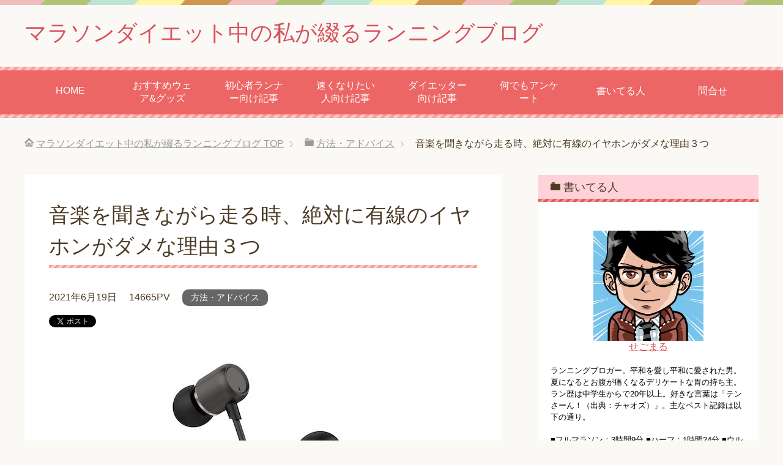

--- FILE ---
content_type: text/html; charset=UTF-8
request_url: https://segorun.com/170618
body_size: 17100
content:
<!DOCTYPE html>
<html lang="ja" class="col2" itemscope itemtype="http://schema.org/Article">
<head prefix="og: http://ogp.me/ns# fb: http://ogp.me/ns/fb#">

<title>音楽を聞きながら走る時、絶対に有線のイヤホンがダメな理由３つ | マラソンダイエット中の私が綴るランニングブログ</title>
<meta charset="UTF-8">
<meta http-equiv="X-UA-Compatible" content="IE=edge">
<meta name="viewport" content="width=device-width, initial-scale=1.0">
<meta name="keywords" content="ランニング,ランニングダイエット,マラソンダイエット,方法・アドバイス">
<meta name="description" content="どうも、管理人のせごまるです。 今回は「音楽を聞きながら走るときに、有線のイヤホンをオススメしない理由」につい・・・">
<link rel="canonical" href="https://segorun.com/170618" />
<link rel='dns-prefetch' href='//s.w.org' />
<link rel="alternate" type="application/rss+xml" title="マラソンダイエット中の私が綴るランニングブログ &raquo; フィード" href="https://segorun.com/feed" />
<link rel="alternate" type="application/rss+xml" title="マラソンダイエット中の私が綴るランニングブログ &raquo; コメントフィード" href="https://segorun.com/comments/feed" />
<link rel="alternate" type="application/rss+xml" title="マラソンダイエット中の私が綴るランニングブログ &raquo; 音楽を聞きながら走る時、絶対に有線のイヤホンがダメな理由３つ のコメントのフィード" href="https://segorun.com/170618/feed" />
		<script type="text/javascript">
			window._wpemojiSettings = {"baseUrl":"https:\/\/s.w.org\/images\/core\/emoji\/11\/72x72\/","ext":".png","svgUrl":"https:\/\/s.w.org\/images\/core\/emoji\/11\/svg\/","svgExt":".svg","source":{"concatemoji":"https:\/\/segorun.com\/wp-includes\/js\/wp-emoji-release.min.js?ver=4.9.26"}};
			!function(e,a,t){var n,r,o,i=a.createElement("canvas"),p=i.getContext&&i.getContext("2d");function s(e,t){var a=String.fromCharCode;p.clearRect(0,0,i.width,i.height),p.fillText(a.apply(this,e),0,0);e=i.toDataURL();return p.clearRect(0,0,i.width,i.height),p.fillText(a.apply(this,t),0,0),e===i.toDataURL()}function c(e){var t=a.createElement("script");t.src=e,t.defer=t.type="text/javascript",a.getElementsByTagName("head")[0].appendChild(t)}for(o=Array("flag","emoji"),t.supports={everything:!0,everythingExceptFlag:!0},r=0;r<o.length;r++)t.supports[o[r]]=function(e){if(!p||!p.fillText)return!1;switch(p.textBaseline="top",p.font="600 32px Arial",e){case"flag":return s([55356,56826,55356,56819],[55356,56826,8203,55356,56819])?!1:!s([55356,57332,56128,56423,56128,56418,56128,56421,56128,56430,56128,56423,56128,56447],[55356,57332,8203,56128,56423,8203,56128,56418,8203,56128,56421,8203,56128,56430,8203,56128,56423,8203,56128,56447]);case"emoji":return!s([55358,56760,9792,65039],[55358,56760,8203,9792,65039])}return!1}(o[r]),t.supports.everything=t.supports.everything&&t.supports[o[r]],"flag"!==o[r]&&(t.supports.everythingExceptFlag=t.supports.everythingExceptFlag&&t.supports[o[r]]);t.supports.everythingExceptFlag=t.supports.everythingExceptFlag&&!t.supports.flag,t.DOMReady=!1,t.readyCallback=function(){t.DOMReady=!0},t.supports.everything||(n=function(){t.readyCallback()},a.addEventListener?(a.addEventListener("DOMContentLoaded",n,!1),e.addEventListener("load",n,!1)):(e.attachEvent("onload",n),a.attachEvent("onreadystatechange",function(){"complete"===a.readyState&&t.readyCallback()})),(n=t.source||{}).concatemoji?c(n.concatemoji):n.wpemoji&&n.twemoji&&(c(n.twemoji),c(n.wpemoji)))}(window,document,window._wpemojiSettings);
		</script>
		<style type="text/css">
img.wp-smiley,
img.emoji {
	display: inline !important;
	border: none !important;
	box-shadow: none !important;
	height: 1em !important;
	width: 1em !important;
	margin: 0 .07em !important;
	vertical-align: -0.1em !important;
	background: none !important;
	padding: 0 !important;
}
</style>
<link rel='stylesheet' id='contact-form-7-css'  href='https://segorun.com/wp-content/plugins/contact-form-7/includes/css/styles.css?ver=5.0.4' type='text/css' media='all' />
<link rel='stylesheet' id='wp-polls-css'  href='https://segorun.com/wp-content/plugins/wp-polls/polls-css.css?ver=2.77.1' type='text/css' media='all' />
<style id='wp-polls-inline-css' type='text/css'>
.wp-polls .pollbar {
	margin: 1px;
	font-size: 6px;
	line-height: 8px;
	height: 8px;
	background-image: url('https://segorun.com/wp-content/plugins/wp-polls/images/default/pollbg.gif');
	border: 1px solid #c8c8c8;
}

</style>
<link rel='stylesheet' id='ppress-frontend-css'  href='https://segorun.com/wp-content/plugins/wp-user-avatar/assets/css/frontend.min.css?ver=3.2.9' type='text/css' media='all' />
<link rel='stylesheet' id='ppress-flatpickr-css'  href='https://segorun.com/wp-content/plugins/wp-user-avatar/assets/flatpickr/flatpickr.min.css?ver=3.2.9' type='text/css' media='all' />
<link rel='stylesheet' id='ppress-select2-css'  href='https://segorun.com/wp-content/plugins/wp-user-avatar/assets/select2/select2.min.css?ver=4.9.26' type='text/css' media='all' />
<link rel='stylesheet' id='keni_base-css'  href='https://segorun.com/wp-content/themes/keni70_wp_pretty_red_201602142131/base.css?ver=4.9.26' type='text/css' media='all' />
<link rel='stylesheet' id='keni_rwd-css'  href='https://segorun.com/wp-content/themes/keni70_wp_pretty_red_201602142131/rwd.css?ver=4.9.26' type='text/css' media='all' />
<script type='text/javascript' src='https://segorun.com/wp-includes/js/jquery/jquery.js?ver=1.12.4'></script>
<script type='text/javascript' src='https://segorun.com/wp-includes/js/jquery/jquery-migrate.min.js?ver=1.4.1'></script>
<script type='text/javascript' src='https://segorun.com/wp-content/plugins/wp-user-avatar/assets/flatpickr/flatpickr.min.js?ver=4.9.26'></script>
<script type='text/javascript' src='https://segorun.com/wp-content/plugins/wp-user-avatar/assets/select2/select2.min.js?ver=4.9.26'></script>
<link rel='https://api.w.org/' href='https://segorun.com/wp-json/' />
<link rel="EditURI" type="application/rsd+xml" title="RSD" href="https://segorun.com/xmlrpc.php?rsd" />
<link rel="wlwmanifest" type="application/wlwmanifest+xml" href="https://segorun.com/wp-includes/wlwmanifest.xml" /> 
<meta name="generator" content="WordPress 4.9.26" />
<link rel='shortlink' href='https://segorun.com/?p=2579' />
<link rel="alternate" type="application/json+oembed" href="https://segorun.com/wp-json/oembed/1.0/embed?url=https%3A%2F%2Fsegorun.com%2F170618" />
<link rel="alternate" type="text/xml+oembed" href="https://segorun.com/wp-json/oembed/1.0/embed?url=https%3A%2F%2Fsegorun.com%2F170618&#038;format=xml" />
<!-- Favicon Rotator -->
<link rel="shortcut icon" href="https://segorun.com/wp-content/uploads/2016/02/favicon.ico" />
<!-- End Favicon Rotator -->
		<style type="text/css" id="wp-custom-css">
			.kaerebalink-box,
.booklink-box {
   width:100%;
   font-size:12px;
   color:#5e6065;
   border:1px solid #ddd;
   padding:15px 15px 14px;
   margin:26px 0 28px;
   box-sizing:border-box;
   word-break:break-all;
}
.kaerebalink-box:after,
.booklink-box:after {
   content:"";
   display:block;
   clear:both;
}
.kaerebalink-image,
.booklink-image {
   float:left;
   width:100px;
   text-align:center;
}
.kaerebalink-image img,
.booklink-image img {
   margin:0 !important;
   width:100%;
   height:auto;
}
.kaerebalink-info,
.booklink-info {
   margin:0 0 0 110px;
}
.kaerebalink-name > a,
.booklink-name > a {
   font-size:14px;
   font-weight:bold;
   color:#2e3035;
}
.kaerebalink-powered-date,
.booklink-powered-date {
   line-height:1.5;
   margin:3px 0;
}
.kaerebalink-powered-date a,
.booklink-powered-date a {
   color:#5e6065;
}
.kaerebalink-detail,
.booklink-detail {
   line-height:1.5;
}
.kaerebalink-link1 a,
.booklink-link2 a {
   color:#fff;
   text-decoration:none;
   display:block;
   text-align:center;
   line-height:28px;
   border-radius:4px;
}
/* ブランドカラーより少し薄めに */
.shoplinkamazon a {
   background:#f8a512;
   margin:7px 0 5px;
}
.shoplinkkindle a {
   background:#159dd6;
   margin:5px 0;
}
.shoplinkrakuten a {
   background:#d43232;
}
/* ショップ名の後ろに「で探す」を表示 */
.shoplinkamazon a:after,
.shoplinkkindle a:after,
.shoplinkrakuten a:after {
   content:"\3067\63A2\3059";
}
.kaerebalink-link1 a:hover,
.booklink-link2 a:hover {
   opacity:.8;
   color:#fff;
}
.kaerebalink-box p,
.booklink-box p {
   margin:0;
}
@media screen and (min-width:471px) {
  .kaerebalink-detail,
  .booklink-detail {
     margin-bottom:7px;
  }
  .kaerebalink-link1,
  .booklink-link2 {
     margin-right:-6px;
  }
  .kaerebalink-link1 div,
  .booklink-link2 div {
     width:50%;
     float:left;
     margin-bottom:5px;
     padding-right:6px;
  }
  .booklink-link2 div:nth-of-type(3) {
     margin-top:1px;
  }
  .shoplinkamazon a,
  .shoplinkkindle a {
     margin:0;
  }
}
@media screen and (min-width:581px) {
  .kaerebalink-box,
  .booklink-box {
     font-size:13px;
     padding:20px 20px 19px;
     margin:28px 0 32px;
  }
  .kaerebalink-image,
  .booklink-image {
     width:112px;
  }
  .kaerebalink-info,
  .booklink-info {
     margin:0 0 0 124px;
  }
  .kaerebalink-name > a,
  .booklink-name > a {
     font-size:15px;
  }
  .kaerebalink-powered-date,
  .booklink-powered-date {
     margin:4px 0;
  }
  .kaerebalink-link1 a,
  .booklink-link2 a {
     line-height:30px;
     font-size:12px;
  }
}
@media screen and (min-width:768px) {
  .kaerebalink-link1 div,
  .booklink-link2 div {
     width:33.33333333%;
  }
  .booklink-link2 div:nth-of-type(3) {
     margin-top:0;
  }
}		</style>
	
<!--OGP-->
<meta property="og:type" content="article" />
<meta property="og:url" content="https://segorun.com/170618" />
<meta property="og:title" content="音楽を聞きながら走る時、絶対に有線のイヤホンがダメな理由３つ | マラソンダイエット中の私が綴るランニングブログ" />
<meta property="og:description" content="どうも、管理人のせごまるです。 今回は「音楽を聞きながら走るときに、有線のイヤホンをオススメしない理由」につい・・・" />
<meta property="og:site_name" content="マラソンダイエット中の私が綴るランニングブログ" />
<meta property="og:image" content="https://segorun.com/wp-content/uploads/2017/06/51LLVRQA9pL._SL1200_.jpg" />
<meta property="og:image" content="http://segorun.com/wp-content/uploads/2016/08/prof1.jpg" />
<meta property="fb:app_id" content="https://www.facebook.com/profile.php?id=100013209582590" />
<meta property="og:locale" content="ja_JP" />
<!--OGP-->

<!-- Twitter Cards -->
<meta name="twitter:card" content="summary" />
<meta name="twitter:site" content="@se5maru" />
<meta name="twitter:title" content="音楽を聞きながら走る時、絶対に有線のイヤホンがダメな理由３つ | マラソンダイエット中の私が綴るランニングブログ" />
<meta name="twitter:description" content="どうも、管理人のせごまるです。 今回は「音楽を聞きながら走るときに、有線のイヤホンをオススメしない理由」につい・・・" />
<meta name="twitter:image" content="https://segorun.com/wp-content/uploads/2017/06/51LLVRQA9pL._SL1200_.jpg" />
<!--Twitter Cards-->

<!--microdata-->
<meta itemprop="name" content="音楽を聞きながら走る時、絶対に有線のイヤホンがダメな理由３つ | マラソンダイエット中の私が綴るランニングブログ" />
<meta itemprop="description" content="どうも、管理人のせごまるです。 今回は「音楽を聞きながら走るときに、有線のイヤホンをオススメしない理由」につい・・・" />
<meta itemprop="image" content="https://segorun.com/wp-content/uploads/2017/06/51LLVRQA9pL._SL1200_.jpg" />
<meta itemprop="image" content="http://segorun.com/wp-content/uploads/2016/08/prof1.jpg" />
<!--microdata-->
<link rel="shortcut icon" type="image/x-icon" href="https://segorun.com/wp-content/themes/keni70_wp_pretty_red_201602142131/favicon.ico">
<link rel="apple-touch-icon" href="https://segorun.com/wp-content/themes/keni70_wp_pretty_red_201602142131/images/apple-touch-icon.png">
<link rel="apple-touch-icon-precomposed" href="https://segorun.com/wp-content/themes/keni70_wp_pretty_red_201602142131/images/apple-touch-icon.png">
<link rel="icon" href="https://segorun.com/wp-content/themes/keni70_wp_pretty_red_201602142131/images/apple-touch-icon.png">
<!--[if lt IE 9]><script src="https://segorun.com/wp-content/themes/keni70_wp_pretty_red_201602142131/js/html5.js"></script><![endif]-->
<script>
  (function(i,s,o,g,r,a,m){i['GoogleAnalyticsObject']=r;i[r]=i[r]||function(){
  (i[r].q=i[r].q||[]).push(arguments)},i[r].l=1*new Date();a=s.createElement(o),
  m=s.getElementsByTagName(o)[0];a.async=1;a.src=g;m.parentNode.insertBefore(a,m)
  })(window,document,'script','//www.google-analytics.com/analytics.js','ga');

  ga('create', 'UA-47090820-1', 'segorun.com');
  ga('send', 'pageview');

</script>

</head>
	<body class="post-template-default single single-post postid-2579 single-format-standard">
	
	<div class="container">
		<header id="top" class="site-header ">	
		<div class="site-header-in">
			<div class="site-header-conts">
				<p class="site-title"><a href="https://segorun.com">マラソンダイエット中の私が綴るランニングブログ</a></p>
			</div>
		</div>
		<!--▼グローバルナビ-->
		<nav class="global-nav">
			<div class="global-nav-in">
				<div class="global-nav-panel"><span class="btn-global-nav icon-gn-menu">メニュー</span></div>
				<ul id="menu">
				<li class="menu-item menu-item-type-custom menu-item-object-custom menu-item-home menu-item-11"><a href="http://segorun.com/">HOME</a></li>
<li class="menu-item menu-item-type-custom menu-item-object-custom menu-item-4320"><a href="https://segorun.com/200108">おすすめウェア&#038;グッズ</a></li>
<li class="menu-item menu-item-type-post_type menu-item-object-page menu-item-3470"><a href="https://segorun.com/beginner">初心者ランナー向け記事</a></li>
<li class="menu-item menu-item-type-post_type menu-item-object-page menu-item-3484"><a href="https://segorun.com/speedup">速くなりたい人向け記事</a></li>
<li class="menu-item menu-item-type-post_type menu-item-object-page menu-item-3476"><a href="https://segorun.com/dietter">ダイエッター向け記事</a></li>
<li class="menu-item menu-item-type-custom menu-item-object-custom menu-item-3547"><a href="https://segorun.com/category/questionnaire1">何でもアンケート</a></li>
<li class="menu-item menu-item-type-post_type menu-item-object-page menu-item-has-children menu-item-251"><a href="https://segorun.com/about">書いてる人</a>
<ul class="sub-menu">
	<li class="menu-item menu-item-type-post_type menu-item-object-page menu-item-262"><a href="https://segorun.com/taijyuu">体重</a></li>
	<li class="menu-item menu-item-type-post_type menu-item-object-page menu-item-259"><a href="https://segorun.com/kiroku">記録</a></li>
</ul>
</li>
<li class="menu-item menu-item-type-post_type menu-item-object-page menu-item-has-children menu-item-12"><a href="https://segorun.com/%e5%95%8f%e5%90%88%e3%81%9b">問合せ</a>
<ul class="sub-menu">
	<li class="menu-item menu-item-type-post_type menu-item-object-page menu-item-2747"><a href="https://segorun.com/sitemap">サイトマップ</a></li>
	<li class="menu-item menu-item-type-post_type menu-item-object-page menu-item-14"><a href="https://segorun.com/%e3%83%97%e3%83%a9%e3%82%a4%e3%83%90%e3%82%b7%e3%83%bc%e3%83%9d%e3%83%aa%e3%82%b7%e3%83%bc">プライバシｰポリシｰ</a></li>
</ul>
</li>
				</ul>
			</div>
		</nav>
		<!--▲グローバルナビ-->
		</header>
<!--▲サイトヘッダー-->
<div class="main-body">
<div class="main-body-in">

<nav class="breadcrumbs">
<ol class="breadcrumbs-in" itemscope itemtype="http://schema.org/BreadcrumbList">
<li class="bcl-first" itemprop="itemListElement" itemscope itemtype="http://schema.org/ListItem">
	<a itemprop="item" href="https://segorun.com"><span itemprop="name">マラソンダイエット中の私が綴るランニングブログ</span> TOP</a>
	<meta itemprop="position" content="1" />
</li>
<li itemprop="itemListElement" itemscope itemtype="http://schema.org/ListItem">
	<a itemprop="item" href="https://segorun.com/category/advice"><span itemprop="name">方法・アドバイス</span></a>
	<meta itemprop="position" content="2" />
</li>
<li class="bcl-last">音楽を聞きながら走る時、絶対に有線のイヤホンがダメな理由３つ</li>
</ol>
</nav>
	
	<!--▼メインコンテンツ-->
	<main>
	<div class="main-conts">

		<!--記事-->
		<article id="post-2579" class="section-wrap post-2579 post type-post status-publish format-standard has-post-thumbnail category-advice">
			<div class="section-in">

			<header class="article-header">
				<h1 class="section-title" itemprop="headline">音楽を聞きながら走る時、絶対に有線のイヤホンがダメな理由３つ</h1>
				<p class="post-date"><time datetime="2021-06-19" itemprop="datePublished" content="2021-06-19" >2021年6月19日</time></p>
				<p class="post-pv">14665PV</p>				<div class="post-cat">
<span class="cat cat010" style="background-color: #666;"><a href="https://segorun.com/category/advice" style="color: #FFF;">方法・アドバイス</a></span>

</div>
				<aside class="sns-list">
<ul>
<li class="sb-tweet">
<a href="https://twitter.com/share" class="twitter-share-button" data-lang="ja">ツイート</a>
</li>
<li class="sb-hatebu">
<a href="http://b.hatena.ne.jp/entry/" class="hatena-bookmark-button" data-hatena-bookmark-layout="simple-balloon" title="このエントリーをはてなブックマークに追加"><img src="https://b.st-hatena.com/images/entry-button/button-only@2x.png" alt="このエントリーをはてなブックマークに追加" width="20" height="20" style="border: none;" /></a>
</li>
<li class="sb-fb-like">
<div class="fb-like" data-width="110" data-layout="button_count" data-action="like" data-show-faces="false" data-share="false"></div>
</li>
<li class="sb-gplus">
<div class="g-plusone" data-size="medium"></div></li>
</ul>
</aside>
			</header>

			<div class="article-body">
			<div class="al-c"><img src="https://segorun.com/wp-content/uploads/2017/06/51LLVRQA9pL._SL1200_.jpg" alt="音楽を聞きながら走る時、絶対に有線のイヤホンがダメな理由５つ" width="450" height="450" class="alignnone size-full wp-image-2581" srcset="https://segorun.com/wp-content/uploads/2017/06/51LLVRQA9pL._SL1200_.jpg 450w, https://segorun.com/wp-content/uploads/2017/06/51LLVRQA9pL._SL1200_-150x150.jpg 150w, https://segorun.com/wp-content/uploads/2017/06/51LLVRQA9pL._SL1200_-300x300.jpg 300w, https://segorun.com/wp-content/uploads/2017/06/51LLVRQA9pL._SL1200_-320x320.jpg 320w, https://segorun.com/wp-content/uploads/2017/06/51LLVRQA9pL._SL1200_-200x200.jpg 200w, https://segorun.com/wp-content/uploads/2017/06/51LLVRQA9pL._SL1200_-100x100.jpg 100w" sizes="(max-width: 450px) 100vw, 450px" /></div>
<div class="chat-l">
<div class="talker"><b><img class="circle" src="https://segorun.com/wp-content/uploads/2016/02/prof12.jpg" alt="せごまる" />せごまる</b></div>
<div class="bubble-wrap">
<div class="bubble rc8" style="background-color:##fffff"><div class="bubble-in" style="border-color:##fffff"><p>音楽を聞きながら走ると、すぐに時間が経つので、気軽なジョギングをするときは最適です</p>
</div>
</div>
</div>
</div>

<p>どうも、管理人のせごまるです。</p>
<p>今回は「<span style="background-color: #FFFF00;"><strong>音楽を聞きながら走るときに、有線のイヤホンをオススメしない理由</strong></span>」についてご紹介します。</p>
<div class="al-c">スポンサードリンク<br />
<script async src="//pagead2.googlesyndication.com/pagead/js/adsbygoogle.js"></script>
<!-- segorun.com 記事上 -->
<ins class="adsbygoogle"
     style="display:inline-block;width:300px;height:250px"
     data-ad-client="ca-pub-7849202488662436"
     data-ad-slot="6643031109"></ins>
<script>
(adsbygoogle = window.adsbygoogle || []).push({});
</script>
</div>
<h2>有線よりも一体型の音楽プレーヤーがオススメな理由</h2>
<p>私はランニングをするときに音楽を聞くのですが、音楽プレーヤーはイヤホンと<span style="background-color: #FFFF00;"><strong>一体型</strong></span>のものを使用しています。</p>
<p>何を使っているかと申しますと、SONYのウォークマンです。こちらですね。</p>
<p>▼SONY ウォークマン Wシリーズ 8GB ヘッドホン一体型 防水タイプ<br />
<!-- START MoshimoAffiliateEasyLink --><script type="text/javascript">(function(b,c,f,g,a,d,e){b.MoshimoAffiliateObject=a;b[a]=b[a]||function(){arguments.currentScript=c.currentScript||c.scripts[c.scripts.length-2];(b[a].q=b[a].q||[]).push(arguments)};c.getElementById(a)||(d=c.createElement(f),d.src=g,d.id=a,e=c.getElementsByTagName("body")[0],e.appendChild(d))})(window,document,"script","//dn.msmstatic.com/site/cardlink/bundle.js?20210203","msmaflink");msmaflink({"n":"SONY ウォークマン Wシリーズ 8GB ヘッドホン一体型 防水タイプ ブラック NW-W274S\/B","b":"ソニー(SONY)","t":"NW-W274S\/B","d":"https:\/\/m.media-amazon.com","c_p":"","p":["\/images\/I\/41MH2WwonrL._SL500_.jpg"],"u":{"u":"https:\/\/www.amazon.co.jp\/dp\/B00FF08BYC","t":"amazon","r_v":""},"v":"2.1","b_l":[{"id":1,"u_tx":"Amazonで見る","u_bc":"#f79256","u_url":"https:\/\/www.amazon.co.jp\/dp\/B00FF08BYC","a_id":837636,"p_id":170,"pl_id":27060,"pc_id":185,"s_n":"amazon","u_so":0},{"u_bc":"#f76956","u_tx":"楽天市場で見る","u_url":"https:\/\/search.rakuten.co.jp\/search\/mall\/SONY%20%E3%82%A6%E3%82%A9%E3%83%BC%E3%82%AF%E3%83%9E%E3%83%B3%20W%E3%82%B7%E3%83%AA%E3%83%BC%E3%82%BA%208GB%20%E3%83%98%E3%83%83%E3%83%89%E3%83%9B%E3%83%B3%E4%B8%80%E4%BD%93%E5%9E%8B%20%E9%98%B2%E6%B0%B4%E3%82%BF%E3%82%A4%E3%83%97%20%E3%83%96%E3%83%A9%E3%83%83%E3%82%AF%20NW-W274S%2FB\/","s_n":"rakuten","u_so":34,"a_id":837629,"p_id":54,"pc_id":54,"pl_id":27059,"id":89}],"eid":"vBKLo","s":"s"});</script></p>
<div id="msmaflink-vBKLo">リンク</div>
<p><!-- MoshimoAffiliateEasyLink END --></p>
<p>こちらの製品の詳細レビューを過去に書きましたので、詳しく知りたい方はご覧下さい。<br />
参考記事：<a href="https://segorun.com/720">ランニング用音楽プレーヤー　SONY Wシリーズ　レビュー</a></p>
<p>ランニング中に音楽を聞くなら、<span style="background-color: #FFFF00;"><strong>一体型の製品を使うことを強くオススメ</strong></span>します。</p>
<p>よくiPodをポーチに入れて、そこから有線のイヤホンを繋げて音楽を聞きながら走っている人を見かけますが、それはオススメできません。</p>
<p>その理由についてご紹介します。</p>
<h3>とにかく有線ケーブルが邪魔</h3>
<p>私も音楽プレーヤーの一体型を買う前は、有線を耳まで伸ばして聞いていたのですが、<span style="background-color: #FFFF00;"><strong>とにかく邪魔</strong></span>です。</p>
<p>やったことがある人ならわかると思います(ﾟ∀ﾟ)</p>
<p>走っている時って割と首周りを動かすので、その度に有線のケーブル部分が引っ張られるので、<span class="black b">走っている時にストレスが溜まる</span>んですね。</p>
<p>道路で車が来ていないか確認するときに、首を横に向けると思うのですが、その度に引っ張られるので、有線は非常に邪魔なんです。</p>
<p>一体型の場合は、ランニング用に特化して作られているので、そんなことはありません。</p>
<h3>汗や水に弱く、壊れやすい</h3>
<p>有線をやめたほうが良い理由のひとつとして、<span style="background-color: #FFFF00;"><strong>壊れやすい</strong></span>点です。</p>
<p>有線のイヤホンは、スポーツ用に作られていないものが多いため、ランニング中に使うと<span class="black b">汗や水の影響で故障します</span>。</p>
<p>耳って走っていると意外と汗を掻くので、故障になりやすいんですね。</p>
<p>ですので、高価なイヤホンはランニングの時に使用しないほうが良いです。</p>
<div class="al-c">スポンサードリンク<br />
<script async src="//pagead2.googlesyndication.com/pagead/js/adsbygoogle.js"></script>
<!-- segorun.com 記事中 -->
<ins class="adsbygoogle"
     style="display:inline-block;width:300px;height:250px"
     data-ad-client="ca-pub-7849202488662436"
     data-ad-slot="9596497501"></ins>
<script>
(adsbygoogle = window.adsbygoogle || []).push({});
</script>
</div>
<p>　</p>
<h3>ランニングフォームが崩れる原因になる</h3>
<p>先に述べた引っ張られることが原因で、<span style="background-color: #FFFF00;"><strong>ランニングフォームも崩れる</strong></span>可能性があります。</p>
<p>横を振り向いたり、両手を広げたりすることで、有線のイヤホンが当たるため、ランニングフォームが縛られてしまい、<span style="background-color: #FFFF00;"><strong>大胆な走りができなくなります</strong></span>。</p>
<p>常に有線のイヤホンを気にしないといけないため、フォームにも良い影響を与えません。</p>
<p>こういったフォームの面でも、音楽プレーヤーをして走るのであれば、有線イヤホンよりも<span class="black b">一体型の音楽プレーヤーをオススメ</span>します。</p>
<h2>オススメ商品</h2>
<p>さて、最近ではランニングブームの影響で、一体型の音楽プレーヤーが増えてきています。オススメをご紹介します。</p>
<p>▼グリーンハウス ヘッドホン一体型音楽プレーヤー<br />
<!-- START MoshimoAffiliateEasyLink --><script type="text/javascript">(function(b,c,f,g,a,d,e){b.MoshimoAffiliateObject=a;b[a]=b[a]||function(){arguments.currentScript=c.currentScript||c.scripts[c.scripts.length-2];(b[a].q=b[a].q||[]).push(arguments)};c.getElementById(a)||(d=c.createElement(f),d.src=g,d.id=a,e=c.getElementsByTagName("body")[0],e.appendChild(d))})(window,document,"script","//dn.msmstatic.com/site/cardlink/bundle.js?20210203","msmaflink");msmaflink({"n":"グリーンハウス ヘッドホン一体型音楽プレーヤー 防水IPX5 8GB内蔵 ワイヤレスヘッドホンとしても使える GH-EKANABSA-BK ブラック","b":"グリーンハウス","t":"GH-EKANABSA-BK","d":"https:\/\/m.media-amazon.com","c_p":"\/images\/I","p":["\/31+p4ZD7mxS._SL500_.jpg","\/51YlLj+FDJS._SL500_.jpg","\/51iDhfHf-xS._SL500_.jpg","\/51i64oATGcS._SL500_.jpg","\/51z0BqNQWSS._SL500_.jpg","\/41CUixEXQHS._SL500_.jpg","\/41VkeXXpmKS._SL500_.jpg"],"u":{"u":"https:\/\/www.amazon.co.jp\/dp\/B096KFFSCF","t":"amazon","r_v":""},"v":"2.1","b_l":[{"id":1,"u_tx":"Amazonで見る","u_bc":"#f79256","u_url":"https:\/\/www.amazon.co.jp\/dp\/B096KFFSCF","a_id":837636,"p_id":170,"pl_id":27060,"pc_id":185,"s_n":"amazon","u_so":1},{"id":114,"u_tx":"楽天市場で見る","u_bc":"#f76956","u_url":"https:\/\/search.rakuten.co.jp\/search\/mall\/%E3%82%B0%E3%83%AA%E3%83%BC%E3%83%B3%E3%83%8F%E3%82%A6%E3%82%B9%20%E3%83%98%E3%83%83%E3%83%89%E3%83%9B%E3%83%B3%E4%B8%80%E4%BD%93%E5%9E%8B%E9%9F%B3%E6%A5%BD%E3%83%97%E3%83%AC%E3%83%BC%E3%83%A4%E3%83%BC%20%E9%98%B2%E6%B0%B4IPX5%208GB%E5%86%85%E8%94%B5%20%E3%83%AF%E3%82%A4%E3%83%A4%E3%83%AC%E3%82%B9%E3%83%98%E3%83%83%E3%83%89%E3%83%9B%E3%83%B3%E3%81%A8%E3%81%97%E3%81%A6%E3%82%82%E4%BD%BF%E3%81%88%E3%82%8B%20GH-EKANABSA-BK%20%E3%83%96%E3%83%A9%E3%83%83%E3%82%AF\/","a_id":837629,"p_id":54,"pl_id":27059,"pc_id":54,"s_n":"rakuten","u_so":2}],"eid":"9T38K","s":"s"});</script></p>
<div id="msmaflink-9T38K">リンク</div>
<p><!-- MoshimoAffiliateEasyLink END --></p>
<p>▼DACOM Bluetooth イヤホン<br />
<!-- START MoshimoAffiliateEasyLink --><script type="text/javascript">(function(b,c,f,g,a,d,e){b.MoshimoAffiliateObject=a;b[a]=b[a]||function(){arguments.currentScript=c.currentScript||c.scripts[c.scripts.length-2];(b[a].q=b[a].q||[]).push(arguments)};c.getElementById(a)||(d=c.createElement(f),d.src=g,d.id=a,e=c.getElementsByTagName("body")[0],e.appendChild(d))})(window,document,"script","//dn.msmstatic.com/site/cardlink/bundle.js?20210203","msmaflink");msmaflink({"n":"DACOM Bluetooth イヤホン 耳を塞がず 開放型 スポーツ イヤホン MP3プレーヤー 8GB内蔵 両耳通話 耳掛け式 軽量快適 ワイヤレス イヤホン Type-C ブルートゥース イヤホン 安全 ハンズフリー通話 ネックスピーカー 15時間連続使用 IPX7級防水 防滴防塵 通勤通学 液体シリコン ランニング ジョギング マラソン サイクリング iPhone＆Androidに対応","b":"DACOM","t":"G56 mp3","d":"https:\/\/m.media-amazon.com","c_p":"\/images\/I","p":["\/41HZoiZgHlL._SL500_.jpg","\/41a8kYLDhBL._SL500_.jpg","\/419YHvobI7L._SL500_.jpg","\/51VoYyC+kdL._SL500_.jpg","\/511zmLBPOKL._SL500_.jpg","\/41XhcXfEppL._SL500_.jpg","\/51z84LWwh1L._SL500_.jpg","\/410Qa4EOGGL._SL500_.jpg"],"u":{"u":"https:\/\/www.amazon.co.jp\/dp\/B08DFTJ4V2","t":"amazon","r_v":""},"v":"2.1","b_l":[{"id":1,"u_tx":"Amazonで見る","u_bc":"#f79256","u_url":"https:\/\/www.amazon.co.jp\/dp\/B08DFTJ4V2","a_id":837636,"p_id":170,"pl_id":27060,"pc_id":185,"s_n":"amazon","u_so":1},{"id":114,"u_tx":"楽天市場で見る","u_bc":"#f76956","u_url":"https:\/\/search.rakuten.co.jp\/search\/mall\/DACOM%20Bluetooth%20%E3%82%A4%E3%83%A4%E3%83%9B%E3%83%B3%20%E8%80%B3%E3%82%92%E5%A1%9E%E3%81%8C%E3%81%9A%20%E9%96%8B%E6%94%BE%E5%9E%8B%20%E3%82%B9%E3%83%9D%E3%83%BC%E3%83%84%20%E3%82%A4%E3%83%A4%E3%83%9B%E3%83%B3%20MP3%E3%83%97%E3%83%AC%E3%83%BC%E3%83%A4%E3%83%BC%208GB%E5%86%85%E8%94%B5%20%E4%B8%A1%E8%80%B3%E9%80%9A%E8%A9%B1%20%E8%80%B3%E6%8E%9B%E3%81%91%E5%BC%8F%20%E8%BB%BD%E9%87%8F%E5%BF%AB%E9%81%A9%20%E3%83%AF%E3%82%A4%E3%83%A4%E3%83%AC%E3%82%B9%20%E3%82%A4%E3%83%A4%E3%83%9B%E3%83%B3%20Type-C%20%E3%83%96%E3%83%AB%E3%83%BC%E3%83%88%E3%82%A5%E3%83%BC%E3%82%B9%20%E3%82%A4%E3%83%A4%E3%83%9B%E3%83%B3%20%E5%AE%89%E5%85%A8%20%E3%83%8F%E3%83%B3%E3%82%BA%E3%83%95%E3%83%AA%E3%83%BC%E9%80%9A%E8%A9%B1%20%E3%83%8D%E3%83%83%E3%82%AF%E3%82%B9%E3%83%94%E3%83%BC%E3%82%AB%E3%83%BC%2015%E6%99%82%E9%96%93%E9%80%A3%E7%B6%9A%E4%BD%BF%E7%94%A8%20IPX7%E7%B4%9A%E9%98%B2%E6%B0%B4%20%E9%98%B2%E6%BB%B4%E9%98%B2%E5%A1%B5%20%E9%80%9A%E5%8B%A4%E9%80%9A%E5%AD%A6%20%E6%B6%B2%E4%BD%93%E3%82%B7%E3%83%AA%E3%82%B3%E3%83%B3%20%E3%83%A9%E3%83%B3%E3%83%8B%E3%83%B3%E3%82%B0%20%E3%82%B8%E3%83%A7%E3%82%AE%E3%83%B3%E3%82%B0%20%E3%83%9E%E3%83%A9%E3%82%BD%E3%83%B3%20%E3%82%B5%E3%82%A4%E3%82%AF%E3%83%AA%E3%83%B3%E3%82%B0%20iPhone%EF%BC%86Android%E3%81%AB%E5%AF%BE%E5%BF%9C\/","a_id":837629,"p_id":54,"pl_id":27059,"pc_id":54,"s_n":"rakuten","u_so":2}],"eid":"fXq74","s":"s"});</script></p>
<div id="msmaflink-fXq74">リンク</div>
<p><!-- MoshimoAffiliateEasyLink END --></p>
<p>▼オンビートSWIMMER OB370SM 完全防水MP3プレーヤー内蔵ヘッドフォン<br />
<!-- START MoshimoAffiliateEasyLink --><script type="text/javascript">(function(b,c,f,g,a,d,e){b.MoshimoAffiliateObject=a;b[a]=b[a]||function(){arguments.currentScript=c.currentScript||c.scripts[c.scripts.length-2];(b[a].q=b[a].q||[]).push(arguments)};c.getElementById(a)||(d=c.createElement(f),d.src=g,d.id=a,e=c.getElementsByTagName("body")[0],e.appendChild(d))})(window,document,"script","//dn.msmstatic.com/site/cardlink/bundle.js?20210203","msmaflink");msmaflink({"n":"オンビートSWIMMER OB370SM 完全防水MP3プレーヤー内蔵ヘッドフォン IPX8完全防水 耳栓 スイミング","b":"onbeat","t":"OB370SM","d":"https:\/\/m.media-amazon.com","c_p":"\/images\/I","p":["\/41ZH+AE1m9L._SL500_.jpg","\/41VCVJCM9GL._SL500_.jpg","\/41iqBLj-j8L._SL500_.jpg","\/41t7YJimQjL._SL500_.jpg","\/31YC45HgP7L._SL500_.jpg","\/41t25aPtCfL._SL500_.jpg","\/41RHST23a1L._SL500_.jpg"],"u":{"u":"https:\/\/www.amazon.co.jp\/dp\/B07Z2P4DYQ","t":"amazon","r_v":""},"v":"2.1","b_l":[{"id":1,"u_tx":"Amazonで見る","u_bc":"#f79256","u_url":"https:\/\/www.amazon.co.jp\/dp\/B07Z2P4DYQ","a_id":837636,"p_id":170,"pl_id":27060,"pc_id":185,"s_n":"amazon","u_so":0}],"eid":"chwrl","s":"s"});</script></p>
<div id="msmaflink-chwrl">リンク</div>
<p><!-- MoshimoAffiliateEasyLink END --></p>
<h2>まとめ</h2>
<p>「<span class="black b">音楽を聞きながら走るときに、有線のイヤホンをオススメしない理由</span>」についてご紹介しました。</p>
<p>これから音楽を聞いてい走ろうと思っている方には、一体型の音楽プレーヤーをオススメします！</p>
<div class="al-c">スポンサードリンク<br />
<script async src="//pagead2.googlesyndication.com/pagead/js/adsbygoogle.js"></script>
<!-- segorun.com 記事下 -->
<ins class="adsbygoogle"
     style="display:inline-block;width:300px;height:250px"
     data-ad-client="ca-pub-7849202488662436"
     data-ad-slot="5026697109"></ins>
<script>
(adsbygoogle = window.adsbygoogle || []).push({});
</script>
</div>
			</div><!--article-body-->

			<aside class="sns-list">
<ul>
<li class="sb-tweet">
<a href="https://twitter.com/share" class="twitter-share-button" data-lang="ja">ツイート</a>
</li>
<li class="sb-hatebu">
<a href="http://b.hatena.ne.jp/entry/" class="hatena-bookmark-button" data-hatena-bookmark-layout="simple-balloon" title="このエントリーをはてなブックマークに追加"><img src="https://b.st-hatena.com/images/entry-button/button-only@2x.png" alt="このエントリーをはてなブックマークに追加" width="20" height="20" style="border: none;" /></a>
</li>
<li class="sb-fb-like">
<div class="fb-like" data-width="110" data-layout="button_count" data-action="like" data-show-faces="false" data-share="false"></div>
</li>
<li class="sb-gplus">
<div class="g-plusone" data-size="medium"></div></li>
</ul>
</aside>
			
			<div class="contents related-articles related-articles-thumbs01">
<h2 id="keni-relatedposts">関連記事</h2>
<ul class="keni-relatedposts-list">
<li><div class="related-thumb"><a href="https://segorun.com/170411" title="【10kmの走り方】10kmを100回走って分かった事４つ" target="_blank"><img width="100" height="100" src="https://segorun.com/wp-content/uploads/2017/04/PPP_soucyouranningu-thumb-autox1600-12942-100x100.jpg" class="relation-image wp-post-image" alt="【10kmの走り方】10kmを100回走って分かった事４つ" srcset="https://segorun.com/wp-content/uploads/2017/04/PPP_soucyouranningu-thumb-autox1600-12942-100x100.jpg 100w, https://segorun.com/wp-content/uploads/2017/04/PPP_soucyouranningu-thumb-autox1600-12942-150x150.jpg 150w, https://segorun.com/wp-content/uploads/2017/04/PPP_soucyouranningu-thumb-autox1600-12942-320x320.jpg 320w, https://segorun.com/wp-content/uploads/2017/04/PPP_soucyouranningu-thumb-autox1600-12942-200x200.jpg 200w" sizes="(max-width: 100px) 100vw, 100px" /></a></div><p><a href="https://segorun.com/170411" title="【10kmの走り方】10kmを100回走って分かった事４つ">【10kmの走り方】10kmを100回走って分かった事４つ</a></p></li>
<li><div class="related-thumb"><a href="https://segorun.com/170305" title="ランニングアプリよりもGPS時計をオススメする理由6選" target="_blank"><img width="100" height="100" src="https://segorun.com/wp-content/uploads/2017/03/71qRqGPiDCL._SL1500_-1-100x100.jpg" class="relation-image wp-post-image" alt="ランニングアプリよりもGPS時計をオススメする理由6選" srcset="https://segorun.com/wp-content/uploads/2017/03/71qRqGPiDCL._SL1500_-1-100x100.jpg 100w, https://segorun.com/wp-content/uploads/2017/03/71qRqGPiDCL._SL1500_-1-150x150.jpg 150w, https://segorun.com/wp-content/uploads/2017/03/71qRqGPiDCL._SL1500_-1-320x320.jpg 320w, https://segorun.com/wp-content/uploads/2017/03/71qRqGPiDCL._SL1500_-1-200x200.jpg 200w" sizes="(max-width: 100px) 100vw, 100px" /></a></div><p><a href="https://segorun.com/170305" title="ランニングアプリよりもGPS時計をオススメする理由6選">ランニングアプリよりもGPS時計をオススメする理由6選</a></p></li>
<li><div class="related-thumb"><a href="https://segorun.com/170114" title="【マラソン前に摂るべき食事】大会1週間前〜当日までの準備方法とは" target="_blank"><img width="100" height="100" src="https://segorun.com/wp-content/uploads/2017/01/PAK153123758_TP_V-100x100.jpg" class="relation-image wp-post-image" alt="【マラソン前に摂るべき食事】大会1週間前〜当日までの準備方法とは" srcset="https://segorun.com/wp-content/uploads/2017/01/PAK153123758_TP_V-100x100.jpg 100w, https://segorun.com/wp-content/uploads/2017/01/PAK153123758_TP_V-150x150.jpg 150w, https://segorun.com/wp-content/uploads/2017/01/PAK153123758_TP_V-320x320.jpg 320w, https://segorun.com/wp-content/uploads/2017/01/PAK153123758_TP_V-200x200.jpg 200w" sizes="(max-width: 100px) 100vw, 100px" /></a></div><p><a href="https://segorun.com/170114" title="【マラソン前に摂るべき食事】大会1週間前〜当日までの準備方法とは">【マラソン前に摂るべき食事】大会1週間前〜当日までの準備方法とは</a></p></li>
<li><div class="related-thumb"><a href="https://segorun.com/160624" title="【有線ランナー向け】ランニング用イヤホンはBluetoothで無線がオススメ" target="_blank"><img width="100" height="100" src="https://segorun.com/wp-content/uploads/2016/02/shared-img-thumb-max16011524-2_TP_V-100x100.jpg" class="relation-image wp-post-image" alt="【有線ランナー向け】ランニング用イヤホンはBluetoothで無線がオススメ" srcset="https://segorun.com/wp-content/uploads/2016/02/shared-img-thumb-max16011524-2_TP_V-100x100.jpg 100w, https://segorun.com/wp-content/uploads/2016/02/shared-img-thumb-max16011524-2_TP_V-150x150.jpg 150w, https://segorun.com/wp-content/uploads/2016/02/shared-img-thumb-max16011524-2_TP_V-320x320.jpg 320w, https://segorun.com/wp-content/uploads/2016/02/shared-img-thumb-max16011524-2_TP_V-200x200.jpg 200w" sizes="(max-width: 100px) 100vw, 100px" /></a></div><p><a href="https://segorun.com/160624" title="【有線ランナー向け】ランニング用イヤホンはBluetoothで無線がオススメ">【有線ランナー向け】ランニング用イヤホンはBluetoothで無線がオススメ</a></p></li>
<li><div class="related-thumb"><a href="https://segorun.com/160222" title="【靴底の厚さ注意！】初心者向けランニングシューズの選び方" target="_blank"><img width="100" height="100" src="https://segorun.com/wp-content/uploads/2016/02/shared-img-thumb-shiosio_kasdfjk_TP_V-100x100.jpg" class="relation-image wp-post-image" alt="【靴底の厚さ注意！】初心者向けランニングシューズの選び方" srcset="https://segorun.com/wp-content/uploads/2016/02/shared-img-thumb-shiosio_kasdfjk_TP_V-100x100.jpg 100w, https://segorun.com/wp-content/uploads/2016/02/shared-img-thumb-shiosio_kasdfjk_TP_V-150x150.jpg 150w, https://segorun.com/wp-content/uploads/2016/02/shared-img-thumb-shiosio_kasdfjk_TP_V-320x320.jpg 320w, https://segorun.com/wp-content/uploads/2016/02/shared-img-thumb-shiosio_kasdfjk_TP_V-200x200.jpg 200w" sizes="(max-width: 100px) 100vw, 100px" /></a></div><p><a href="https://segorun.com/160222" title="【靴底の厚さ注意！】初心者向けランニングシューズの選び方">【靴底の厚さ注意！】初心者向けランニングシューズの選び方</a></p></li>
</ul>
</div>
			<div class="page-nav-bf cont-nav">
<p class="page-nav-next">「<a href="https://segorun.com/170123" rel="next">【フォーム改善】前後左右の体のバランスをチェックできる方法</a>」</p>
<p class="page-nav-prev">「<a href="https://segorun.com/170313" rel="prev">【通勤ランのメリットとは】通勤ランを5年して気づいた事７つ</a>」</p>
			</div>
			
			<section id="comments" class="comments-area">
			
<!-- You can start editing here. -->


			<!-- If comments are open, but there are no comments. -->

	 

<div id="respond">

<h3>コメントを残す</h3>

<div id="cancel-comment-reply">
	<small><a rel="nofollow" id="cancel-comment-reply-link" href="/170618#respond" style="display:none;">返信をキャンセルする。</a></small>
</div>


<form action="https://segorun.com/wp-comments-post.php" method="post" id="commentform">


<div class="comment-form-author">
<p><label for="author"><small>名前 <span class="required">(required)</span></small></label></p>
<p><input type="text" name="author" id="author" class="w50" value="" size="22" tabindex="1" aria-required='true'></p>
</div>

<div class="comment-form-mail">
<p><label for="email"><small>Mail (will not be published) <span class="required">(required)</span></small></label></p>
<p><input type="text" name="email" id="email" class="w50" value="" size="22" tabindex="2" aria-required='true'></p>
</div>

<div class="comment-form-url">
<p><label for="url"><small>サイト</small></label></p>
<p><input type="text" name="url" id="url" class="w50" value="" size="22" tabindex="3"></p>
</div>


<!--<p><small><strong>XHTML:</strong> You can use these tags: <code>&lt;a href=&quot;&quot; title=&quot;&quot;&gt; &lt;abbr title=&quot;&quot;&gt; &lt;acronym title=&quot;&quot;&gt; &lt;b&gt; &lt;blockquote cite=&quot;&quot;&gt; &lt;cite&gt; &lt;code&gt; &lt;del datetime=&quot;&quot;&gt; &lt;em&gt; &lt;i&gt; &lt;q cite=&quot;&quot;&gt; &lt;s&gt; &lt;strike&gt; &lt;strong&gt; </code></small></p>-->

<p><textarea name="comment" id="comment" class="w90" cols="58" rows="10" tabindex="4"></textarea></p>

<p class="al-c"><button name="submit" type="submit" id="submit" class="btn btn-form01" tabindex="5" value="Submit Comment" ><span>Submit Comment</span></button>
<input type='hidden' name='comment_post_ID' value='2579' id='comment_post_ID' />
<input type='hidden' name='comment_parent' id='comment_parent' value='0' />
</p>
<p style="display: none;"><input type="hidden" id="akismet_comment_nonce" name="akismet_comment_nonce" value="3d59d13c8f" /></p><input type="hidden" id="ak_js" name="ak_js" value="227"/><textarea name="ak_hp_textarea" cols="45" rows="8" maxlength="100" style="display: none !important;"></textarea>
</form>

</div>

			</section>

			</div><!--section-in-->
		</article><!--記事-->


	</div><!--main-conts-->
	</main>
	<!--▲メインコンテンツ-->

		<!--▼サブコンテンツ-->
	<aside class="sub-conts sidebar">
		<section id="text-2" class="section-wrap widget-conts widget_text"><div class="section-in"><h3 class="section-title">書いてる人</h3>			<div class="textwidget"><p><center><a href="https://segorun.com/about"><img class="alignnone size-full wp-image-247" src="https://segorun.com/wp-content/uploads/2016/02/prof12.jpg" alt="せごまる" width="180" height="181" /></a></center><center><a href="https://segorun.com/about">せごまる</a></center><br />
<span style="font-size: small;">ランニングブロガー。平和を愛し平和に愛された男。夏になるとお腹が痛くなるデリケートな胃の持ち主。ラン歴は中学生からで20年以上。好きな言葉は「テンさーん！（出典：チャオズ）」。主なベスト記録は以下の通り。</span><br />
<span style="font-size: small;"><br />
■フルマラソン：3時間9分 ■ハーフ：1時間24分 ■ウルトラ（108km）:13時間50分 ■5000m：15分15秒 ■3000m：9分15秒 ■1500m：3分55秒 ■800m：1分53秒 ■50m：6秒フラット？<br />
</span><br />
<span style="font-size: small;"><br />
・詳細プロフィールは<a href="https://segorun.com/about">こちら</a><br />
・大会記録は<a href="https://segorun.com/kiroku">こちら</a><br />
・僕の気になる体重は<a href="https://segorun.com/taijyuu">こちら</a><br />
</span></p>
<p><center><a href="https://www.facebook.com/profile.php?id=100019305879913" target="_blank" rel="noopener"><br />
<img class="alignnone size-full wp-image-1242" src="https://segorun.com/wp-content/uploads/2016/08/fb.jpg" alt="fb" width="49" height="49" /></a>　<a href="https://twitter.com/se5maru" target="_blank" rel="noopener"><img class="alignnone size-full wp-image-1244" src="https://segorun.com/wp-content/uploads/2016/08/tw.jpg" alt="tw" width="49" height="49" /></a></center></p>
</div>
		</div></section><section id="custom_html-2" class="widget_text section-wrap widget-conts widget_custom_html"><div class="widget_text section-in"><h3 class="section-title">スポンサードリンク</h3><div class="textwidget custom-html-widget"><script async src="//pagead2.googlesyndication.com/pagead/js/adsbygoogle.js"></script>
<!-- segorun.com サイド大バナー -->
<ins class="adsbygoogle"
     style="display:inline-block;width:300px;height:600px"
     data-ad-client="ca-pub-7849202488662436"
     data-ad-slot="3185988663"></ins>
<script>
(adsbygoogle = window.adsbygoogle || []).push({});
</script></div></div></section><section id="keni_pv-2" class="section-wrap widget-conts widget_keni_pv"><div class="section-in"><h3 class="section-title">よく読まれている記事</h3>
<ol class="ranking-list ranking-list03">
<li class="rank01 on-image">
<div class="rank-thumb"><a href="https://segorun.com/170228"><img width="100" height="100" src="https://segorun.com/wp-content/uploads/2016/07/pp_torakkuhashiru_TP_V-100x100.jpg" class="attachment-ss_thumb size-ss_thumb wp-post-image" alt="ウィンドスプリントの効果と練習方法。インターバルとの違いとは" srcset="https://segorun.com/wp-content/uploads/2016/07/pp_torakkuhashiru_TP_V-100x100.jpg 100w, https://segorun.com/wp-content/uploads/2016/07/pp_torakkuhashiru_TP_V-150x150.jpg 150w, https://segorun.com/wp-content/uploads/2016/07/pp_torakkuhashiru_TP_V-320x320.jpg 320w, https://segorun.com/wp-content/uploads/2016/07/pp_torakkuhashiru_TP_V-200x200.jpg 200w" sizes="(max-width: 100px) 100vw, 100px" /></a></div>
<h4 class="rank-title"><a href="https://segorun.com/170228">【1500m走の練習方法】元陸上部が教える5分切るためのコツ</a><span class="num-pv"> (306,813pv)</span></h4>
<p class="rank-desc">



どうも、ランニングブログを運営している「せごまる」と申します。

今回は1500m走の練習方法と走るコツのご紹介をしたいと思います。

...</p>
</li>
<li class="rank02 on-image">
<div class="rank-thumb"><a href="https://segorun.com/161001"><img width="100" height="100" src="https://segorun.com/wp-content/uploads/2016/10/KC150711409162_TP_V-100x100.jpg" class="attachment-ss_thumb size-ss_thumb wp-post-image" alt="ランニングは食後、何時間空けて実施すれば良いか" srcset="https://segorun.com/wp-content/uploads/2016/10/KC150711409162_TP_V-100x100.jpg 100w, https://segorun.com/wp-content/uploads/2016/10/KC150711409162_TP_V-150x150.jpg 150w, https://segorun.com/wp-content/uploads/2016/10/KC150711409162_TP_V-320x320.jpg 320w, https://segorun.com/wp-content/uploads/2016/10/KC150711409162_TP_V-200x200.jpg 200w" sizes="(max-width: 100px) 100vw, 100px" /></a></div>
<h4 class="rank-title"><a href="https://segorun.com/161001">ランニングは食後何時間が理想？ダイエッターは食前が良い理由とは</a><span class="num-pv"> (230,475pv)</span></h4>
<p class="rank-desc">
　


どうも、ランニングブログ管理人のせごまると申します。

私が中学生の陸上部に所属していたころ、お昼ご飯を食べてから、すぐに練習をしていまし...</p>
</li>
<li class="rank03 on-image">
<div class="rank-thumb"><a href="https://segorun.com/160328"><img width="100" height="100" src="https://segorun.com/wp-content/uploads/2016/03/shared-img-thumb-PAK55_hokotenowarimadika20140914001_TP_V-100x100.jpg" class="attachment-ss_thumb size-ss_thumb wp-post-image" alt="【即可能！】絶対にできる長距離走を楽に走るコツ７つをご紹介" srcset="https://segorun.com/wp-content/uploads/2016/03/shared-img-thumb-PAK55_hokotenowarimadika20140914001_TP_V-100x100.jpg 100w, https://segorun.com/wp-content/uploads/2016/03/shared-img-thumb-PAK55_hokotenowarimadika20140914001_TP_V-150x150.jpg 150w, https://segorun.com/wp-content/uploads/2016/03/shared-img-thumb-PAK55_hokotenowarimadika20140914001_TP_V-320x320.jpg 320w, https://segorun.com/wp-content/uploads/2016/03/shared-img-thumb-PAK55_hokotenowarimadika20140914001_TP_V-200x200.jpg 200w" sizes="(max-width: 100px) 100vw, 100px" /></a></div>
<h4 class="rank-title"><a href="https://segorun.com/160328">【即可能！】初心者にオススメする長距離を楽に走るコツ8選</a><span class="num-pv"> (214,407pv)</span></h4>
<p class="rank-desc">



今回は、長距離を楽に走るコツについて、ご紹介します。

私は1日に108キロ走ったことがあります。「富士五湖チャレンジマラソン」という大会に...</p>
</li>
<li class="rank04 on-image">
<div class="rank-thumb"><a href="https://segorun.com/160917"><img width="100" height="100" src="https://segorun.com/wp-content/uploads/2016/09/aaaKENTA012_hosiimonolist_TP_V-100x100.jpg" class="attachment-ss_thumb size-ss_thumb wp-post-image" alt="ランナーが貰ったら絶対に喜ぶプレゼントとは？グッズ10選" srcset="https://segorun.com/wp-content/uploads/2016/09/aaaKENTA012_hosiimonolist_TP_V-100x100.jpg 100w, https://segorun.com/wp-content/uploads/2016/09/aaaKENTA012_hosiimonolist_TP_V-150x150.jpg 150w, https://segorun.com/wp-content/uploads/2016/09/aaaKENTA012_hosiimonolist_TP_V-320x320.jpg 320w, https://segorun.com/wp-content/uploads/2016/09/aaaKENTA012_hosiimonolist_TP_V-200x200.jpg 200w" sizes="(max-width: 100px) 100vw, 100px" /></a></div>
<h4 class="rank-title"><a href="https://segorun.com/160917">【ランナーが喜ぶプレゼント】オススメのグッズ15選（男女可）</a><span class="num-pv"> (206,077pv)</span></h4>
<p class="rank-desc">

どうも、ランニングブログ管理人のせごまると申します。

最近、知り合いの女性にこんな質問をされました。

「ランニングする人って、どんなものをプ...</p>
</li>
<li class="rank05 on-image">
<div class="rank-thumb"><a href="https://segorun.com/170318"><img width="100" height="100" src="https://segorun.com/wp-content/uploads/2017/03/TONB80_T-4_302_86-5610_TP_V-100x100.jpg" class="attachment-ss_thumb size-ss_thumb wp-post-image" alt="【800m走の練習方法】元県大会1位が教える速く走るためのコツ" srcset="https://segorun.com/wp-content/uploads/2017/03/TONB80_T-4_302_86-5610_TP_V-100x100.jpg 100w, https://segorun.com/wp-content/uploads/2017/03/TONB80_T-4_302_86-5610_TP_V-150x150.jpg 150w, https://segorun.com/wp-content/uploads/2017/03/TONB80_T-4_302_86-5610_TP_V-320x320.jpg 320w, https://segorun.com/wp-content/uploads/2017/03/TONB80_T-4_302_86-5610_TP_V-200x200.jpg 200w" sizes="(max-width: 100px) 100vw, 100px" /></a></div>
<h4 class="rank-title"><a href="https://segorun.com/170318">【800m走の練習方法】元県大会1位が教える速く走るためのコツ</a><span class="num-pv"> (186,639pv)</span></h4>
<p class="rank-desc">



どうも、せごまるです。

今回は、800mの走り方について、練習方法とコツをご紹介します。

手前味噌ですが、私、中学時代に800mで県...</p>
</li>
</ol>
</div></section><section id="text-3" class="section-wrap widget-conts widget_text"><div class="section-in"><h3 class="section-title">ラン歴20年が語るオススメのRun用ウェアやグッズ</h3>			<div class="textwidget"><center>
<a href="https://segorun.com/200108">
<img src="https://segorun.com/wp-content/uploads/2020/02/hnSRYr1Ra7oxBTO1581390496_1581390767.png" alt="オススメ" width="400" height="400" class="alignnone size-full wp-image-247" /></a>
<br />
<br />
<a href="https://segorun.com/200108">オススメ</a>
<br />
<span style="font-size: small;">
ランニング歴20年以上のせごまるが語る「オススメのウェアやグッズ」をご紹介中！
</span>
</center></div>
		</div></section><section id="custom_html-4" class="widget_text section-wrap widget-conts widget_custom_html"><div class="widget_text section-in"><h3 class="section-title">チームでダイエット！今なら無料カウンセリング受付中</h3><div class="textwidget custom-html-widget"><a href="//af.moshimo.com/af/c/click?a_id=3064434&p_id=3862&pc_id=9570&pl_id=53649&guid=ON" rel="nofollow" referrerpolicy="no-referrer-when-downgrade"><img src="//image.moshimo.com/af-img/3370/000000053649.jpg" width="336" height="280" style="border:none;"></a><img src="//i.moshimo.com/af/i/impression?a_id=3064434&p_id=3862&pc_id=9570&pl_id=53649" width="1" height="1" style="border:none;"></div></div></section><section id="custom_html-3" class="widget_text section-wrap widget-conts widget_custom_html"><div class="widget_text section-in"><h3 class="section-title">スイーツでダイエット！</h3><div class="textwidget custom-html-widget"><a href="https://px.a8.net/svt/ejp?a8mat=3N6774+2V017E+2S1O+1NKMSH" rel="nofollow">
<img border="0" width="300" height="250" alt="" src="https://www25.a8.net/svt/bgt?aid=220318960173&wid=002&eno=01&mid=s00000012966010006000&mc=1"></a>
<img border="0" width="1" height="1" src="https://www12.a8.net/0.gif?a8mat=3N6774+2V017E+2S1O+1NKMSH" alt=""></div></div></section><section id="keni_recent_post-2" class="section-wrap widget-conts widget_keni_recent_post"><div class="section-in"><h3 class="section-title">最近の投稿</h3>
<ul class="link-menu-image">
<li class="">
<div class="link-menu-image-thumb"><a href="https://segorun.com/171126"><img width="100" height="100" src="https://segorun.com/wp-content/uploads/2017/11/ookawaIMGL2425_TP_V4-100x100.jpg" class="attachment-ss_thumb size-ss_thumb wp-post-image" alt="【ランニング中の脇腹痛の対策方法】走る前に摂るべき食べ物とは" srcset="https://segorun.com/wp-content/uploads/2017/11/ookawaIMGL2425_TP_V4-100x100.jpg 100w, https://segorun.com/wp-content/uploads/2017/11/ookawaIMGL2425_TP_V4-150x150.jpg 150w, https://segorun.com/wp-content/uploads/2017/11/ookawaIMGL2425_TP_V4-320x320.jpg 320w, https://segorun.com/wp-content/uploads/2017/11/ookawaIMGL2425_TP_V4-200x200.jpg 200w" sizes="(max-width: 100px) 100vw, 100px" /></a></div>
<p class="post-title"><a href="https://segorun.com/171126">【ランニング中の脇腹痛の対策方法】走る前に摂るべき食べ物とは</a><span class="post-date">（2024年1月2日）</span></p>
</li>
<li class="">
<div class="link-menu-image-thumb"><a href="https://segorun.com/190902"><img width="100" height="100" src="https://segorun.com/wp-content/uploads/2017/01/71ORcZ0OOAL._UL1500_-100x100.jpg" class="attachment-ss_thumb size-ss_thumb wp-post-image" alt="オススメのランニングパンツはコレ！安くて機能的なメンズパンツ" srcset="https://segorun.com/wp-content/uploads/2017/01/71ORcZ0OOAL._UL1500_-100x100.jpg 100w, https://segorun.com/wp-content/uploads/2017/01/71ORcZ0OOAL._UL1500_-150x150.jpg 150w, https://segorun.com/wp-content/uploads/2017/01/71ORcZ0OOAL._UL1500_-300x300.jpg 300w, https://segorun.com/wp-content/uploads/2017/01/71ORcZ0OOAL._UL1500_-320x320.jpg 320w, https://segorun.com/wp-content/uploads/2017/01/71ORcZ0OOAL._UL1500_-200x200.jpg 200w, https://segorun.com/wp-content/uploads/2017/01/71ORcZ0OOAL._UL1500_.jpg 700w" sizes="(max-width: 100px) 100vw, 100px" /></a></div>
<p class="post-title"><a href="https://segorun.com/190902">【ランパンは何インチ派？】3,5,7インチでどれが最も人気か。</a><span class="post-date">（2023年12月31日）</span></p>
</li>
<li class="">
<div class="link-menu-image-thumb"><a href="https://segorun.com/170102"><img width="100" height="100" src="https://segorun.com/wp-content/uploads/2017/01/B102_oyatunojikan_TP_V-100x100.jpg" class="attachment-ss_thumb size-ss_thumb wp-post-image" alt="ダイエット1週間で無事1kg痩せました。ダイエット成功ブログへの道！" srcset="https://segorun.com/wp-content/uploads/2017/01/B102_oyatunojikan_TP_V-100x100.jpg 100w, https://segorun.com/wp-content/uploads/2017/01/B102_oyatunojikan_TP_V-150x150.jpg 150w, https://segorun.com/wp-content/uploads/2017/01/B102_oyatunojikan_TP_V-320x320.jpg 320w, https://segorun.com/wp-content/uploads/2017/01/B102_oyatunojikan_TP_V-200x200.jpg 200w" sizes="(max-width: 100px) 100vw, 100px" /></a></div>
<p class="post-title"><a href="https://segorun.com/170102">ダイエット1週間で無事1kg痩せました。実践した方法をご紹介</a><span class="post-date">（2023年12月29日）</span></p>
</li>
<li class="">
<div class="link-menu-image-thumb"><a href="https://segorun.com/170115"><img width="100" height="100" src="https://segorun.com/wp-content/uploads/2017/01/gohan151214218637_TP_V-100x100.jpg" class="attachment-ss_thumb size-ss_thumb wp-post-image" alt="【ダイエット3週間目】2kg痩せましたが、体脂肪が減りませぬっ！" srcset="https://segorun.com/wp-content/uploads/2017/01/gohan151214218637_TP_V-100x100.jpg 100w, https://segorun.com/wp-content/uploads/2017/01/gohan151214218637_TP_V-150x150.jpg 150w, https://segorun.com/wp-content/uploads/2017/01/gohan151214218637_TP_V-320x320.jpg 320w, https://segorun.com/wp-content/uploads/2017/01/gohan151214218637_TP_V-200x200.jpg 200w" sizes="(max-width: 100px) 100vw, 100px" /></a></div>
<p class="post-title"><a href="https://segorun.com/170115">【ダイエット3週間目】2kg痩せましたが、体脂肪が減りませぬっ！</a><span class="post-date">（2023年12月27日）</span></p>
</li>
<li class="">
<div class="link-menu-image-thumb"><a href="https://segorun.com/160426"><img width="100" height="100" src="https://segorun.com/wp-content/uploads/2016/04/shared-img-thumb-IRIS16011412-2_TP_V-100x100.jpg" class="attachment-ss_thumb size-ss_thumb wp-post-image" alt="ランニング中に聞くと元気が出るおすすめあ音楽ベスト10" srcset="https://segorun.com/wp-content/uploads/2016/04/shared-img-thumb-IRIS16011412-2_TP_V-100x100.jpg 100w, https://segorun.com/wp-content/uploads/2016/04/shared-img-thumb-IRIS16011412-2_TP_V-150x150.jpg 150w, https://segorun.com/wp-content/uploads/2016/04/shared-img-thumb-IRIS16011412-2_TP_V-320x320.jpg 320w, https://segorun.com/wp-content/uploads/2016/04/shared-img-thumb-IRIS16011412-2_TP_V-200x200.jpg 200w" sizes="(max-width: 100px) 100vw, 100px" /></a></div>
<p class="post-title"><a href="https://segorun.com/160426">【ランニング時のオススメ音楽】元気が出るアップテンポの曲ベスト10</a><span class="post-date">（2023年12月25日）</span></p>
</li>
</ul>
</div></section><section id="text-4" class="section-wrap widget-conts widget_text"><div class="section-in"><h3 class="section-title">オススメ体験サービス</h3>			<div class="textwidget"><p><center><a href="https://segorun.com/osusume"><br />
<img src="https://segorun.com/wp-content/uploads/2020/02/2nweBMXkN8st4em1581390185_1581390437.png" alt="オススメ" width="400" height="400" class="alignnone size-full wp-image-247" /></a></p>
<p><a href="https://segorun.com/osusume">オススメ体験サービス</a><br />
<br />
<span style="font-size: small;"><br />
私が体験したおすすめのサービスや商品をご紹介<br />
</span><br />
</center></p>
</div>
		</div></section><section id="categories-2" class="section-wrap widget-conts widget_categories"><div class="section-in"><h3 class="section-title">カテゴリー</h3>		<ul>
	<li class="cat-item cat-item-55"><a href="https://segorun.com/category/questionnaire1" >アンケート</a>
</li>
	<li class="cat-item cat-item-53"><a href="https://segorun.com/category/diet" >ダイエット</a>
</li>
	<li class="cat-item cat-item-6"><a href="https://segorun.com/category/tolerant" >トレラン</a>
</li>
	<li class="cat-item cat-item-11"><a href="https://segorun.com/category/review" >レビュー</a>
</li>
	<li class="cat-item cat-item-56"><a href="https://segorun.com/category/my" >僕の事</a>
</li>
	<li class="cat-item cat-item-3"><a href="https://segorun.com/category/report" >大会レポート</a>
</li>
	<li class="cat-item cat-item-10"><a href="https://segorun.com/category/advice" >方法・アドバイス</a>
</li>
	<li class="cat-item cat-item-9"><a href="https://segorun.com/category/practice" >練習</a>
</li>
	<li class="cat-item cat-item-54"><a href="https://segorun.com/category/wadai" >話題</a>
</li>
		</ul>
</div></section><section id="search-2" class="section-wrap widget-conts widget_search"><div class="section-in"><form method="get" id="searchform" action="https://segorun.com/">
	<div class="search-box">
		<input class="search" type="text" value="" name="s" id="s"><button id="searchsubmit" class="btn-search"><img alt="検索" width="32" height="20" src="https://segorun.com/wp-content/themes/keni70_wp_pretty_red_201602142131/images/icon/icon-btn-search.png"></button>
	</div>
</form></div></section><section id="archives-2" class="section-wrap widget-conts widget_archive"><div class="section-in"><h3 class="section-title">アーカイブ</h3>		<label class="screen-reader-text" for="archives-dropdown-2">アーカイブ</label>
		<select id="archives-dropdown-2" name="archive-dropdown" onchange='document.location.href=this.options[this.selectedIndex].value;'>
			
			<option value="">月を選択</option>
				<option value='https://segorun.com/2024/01'> 2024年1月 &nbsp;(1)</option>
	<option value='https://segorun.com/2023/12'> 2023年12月 &nbsp;(16)</option>
	<option value='https://segorun.com/2023/11'> 2023年11月 &nbsp;(16)</option>
	<option value='https://segorun.com/2023/10'> 2023年10月 &nbsp;(16)</option>
	<option value='https://segorun.com/2023/09'> 2023年9月 &nbsp;(15)</option>
	<option value='https://segorun.com/2023/08'> 2023年8月 &nbsp;(16)</option>
	<option value='https://segorun.com/2023/07'> 2023年7月 &nbsp;(18)</option>
	<option value='https://segorun.com/2023/06'> 2023年6月 &nbsp;(16)</option>
	<option value='https://segorun.com/2023/05'> 2023年5月 &nbsp;(24)</option>
	<option value='https://segorun.com/2022/09'> 2022年9月 &nbsp;(2)</option>
	<option value='https://segorun.com/2022/08'> 2022年8月 &nbsp;(5)</option>
	<option value='https://segorun.com/2022/07'> 2022年7月 &nbsp;(2)</option>
	<option value='https://segorun.com/2022/06'> 2022年6月 &nbsp;(3)</option>
	<option value='https://segorun.com/2022/05'> 2022年5月 &nbsp;(3)</option>
	<option value='https://segorun.com/2022/04'> 2022年4月 &nbsp;(5)</option>
	<option value='https://segorun.com/2022/03'> 2022年3月 &nbsp;(5)</option>
	<option value='https://segorun.com/2022/01'> 2022年1月 &nbsp;(2)</option>
	<option value='https://segorun.com/2021/12'> 2021年12月 &nbsp;(12)</option>
	<option value='https://segorun.com/2021/11'> 2021年11月 &nbsp;(4)</option>
	<option value='https://segorun.com/2021/10'> 2021年10月 &nbsp;(7)</option>
	<option value='https://segorun.com/2021/09'> 2021年9月 &nbsp;(4)</option>
	<option value='https://segorun.com/2021/08'> 2021年8月 &nbsp;(42)</option>
	<option value='https://segorun.com/2021/07'> 2021年7月 &nbsp;(43)</option>
	<option value='https://segorun.com/2021/06'> 2021年6月 &nbsp;(15)</option>
	<option value='https://segorun.com/2021/03'> 2021年3月 &nbsp;(1)</option>
	<option value='https://segorun.com/2021/01'> 2021年1月 &nbsp;(2)</option>
	<option value='https://segorun.com/2020/09'> 2020年9月 &nbsp;(1)</option>
	<option value='https://segorun.com/2020/05'> 2020年5月 &nbsp;(1)</option>
	<option value='https://segorun.com/2020/04'> 2020年4月 &nbsp;(1)</option>
	<option value='https://segorun.com/2019/12'> 2019年12月 &nbsp;(1)</option>
	<option value='https://segorun.com/2019/11'> 2019年11月 &nbsp;(1)</option>
	<option value='https://segorun.com/2019/08'> 2019年8月 &nbsp;(2)</option>
	<option value='https://segorun.com/2019/07'> 2019年7月 &nbsp;(1)</option>
	<option value='https://segorun.com/2019/06'> 2019年6月 &nbsp;(2)</option>
	<option value='https://segorun.com/2019/05'> 2019年5月 &nbsp;(2)</option>
	<option value='https://segorun.com/2019/03'> 2019年3月 &nbsp;(1)</option>
	<option value='https://segorun.com/2018/11'> 2018年11月 &nbsp;(1)</option>
	<option value='https://segorun.com/2018/08'> 2018年8月 &nbsp;(1)</option>
	<option value='https://segorun.com/2018/01'> 2018年1月 &nbsp;(1)</option>
	<option value='https://segorun.com/2017/12'> 2017年12月 &nbsp;(1)</option>
	<option value='https://segorun.com/2017/11'> 2017年11月 &nbsp;(3)</option>
	<option value='https://segorun.com/2017/10'> 2017年10月 &nbsp;(1)</option>
	<option value='https://segorun.com/2017/09'> 2017年9月 &nbsp;(2)</option>
	<option value='https://segorun.com/2017/07'> 2017年7月 &nbsp;(1)</option>
	<option value='https://segorun.com/2017/01'> 2017年1月 &nbsp;(1)</option>
	<option value='https://segorun.com/2016/11'> 2016年11月 &nbsp;(1)</option>
	<option value='https://segorun.com/2016/10'> 2016年10月 &nbsp;(1)</option>
	<option value='https://segorun.com/2014/02'> 2014年2月 &nbsp;(3)</option>
	<option value='https://segorun.com/2014/01'> 2014年1月 &nbsp;(4)</option>
	<option value='https://segorun.com/2013/12'> 2013年12月 &nbsp;(2)</option>
	<option value='https://segorun.com/2012/11'> 2012年11月 &nbsp;(1)</option>
	<option value='https://segorun.com/2012/08'> 2012年8月 &nbsp;(1)</option>
	<option value='https://segorun.com/2011/11'> 2011年11月 &nbsp;(2)</option>
	<option value='https://segorun.com/2011/01'> 2011年1月 &nbsp;(1)</option>
	<option value='https://segorun.com/2010/04'> 2010年4月 &nbsp;(1)</option>
	<option value='https://segorun.com/2010/03'> 2010年3月 &nbsp;(1)</option>

		</select>
		</div></section>	</aside>
	<!--▲サブコンテンツ-->
	

</div>
</div>

<!--▼サイトフッター-->
<footer class="site-footer">
	<div class="site-footer-in">
	<div class="site-footer-conts">
		<ul class="site-footer-nav"><li class="menu-item menu-item-type-custom menu-item-object-custom menu-item-home menu-item-11"><a href="http://segorun.com/">HOME</a></li>
<li class="menu-item menu-item-type-custom menu-item-object-custom menu-item-4320"><a href="https://segorun.com/200108">おすすめウェア&#038;グッズ</a></li>
<li class="menu-item menu-item-type-post_type menu-item-object-page menu-item-3470"><a href="https://segorun.com/beginner">初心者ランナー向け記事</a></li>
<li class="menu-item menu-item-type-post_type menu-item-object-page menu-item-3484"><a href="https://segorun.com/speedup">速くなりたい人向け記事</a></li>
<li class="menu-item menu-item-type-post_type menu-item-object-page menu-item-3476"><a href="https://segorun.com/dietter">ダイエッター向け記事</a></li>
<li class="menu-item menu-item-type-custom menu-item-object-custom menu-item-3547"><a href="https://segorun.com/category/questionnaire1">何でもアンケート</a></li>
<li class="menu-item menu-item-type-post_type menu-item-object-page menu-item-has-children menu-item-251"><a href="https://segorun.com/about">書いてる人</a>
<ul class="sub-menu">
	<li class="menu-item menu-item-type-post_type menu-item-object-page menu-item-262"><a href="https://segorun.com/taijyuu">体重</a></li>
	<li class="menu-item menu-item-type-post_type menu-item-object-page menu-item-259"><a href="https://segorun.com/kiroku">記録</a></li>
</ul>
</li>
<li class="menu-item menu-item-type-post_type menu-item-object-page menu-item-has-children menu-item-12"><a href="https://segorun.com/%e5%95%8f%e5%90%88%e3%81%9b">問合せ</a>
<ul class="sub-menu">
	<li class="menu-item menu-item-type-post_type menu-item-object-page menu-item-2747"><a href="https://segorun.com/sitemap">サイトマップ</a></li>
	<li class="menu-item menu-item-type-post_type menu-item-object-page menu-item-14"><a href="https://segorun.com/%e3%83%97%e3%83%a9%e3%82%a4%e3%83%90%e3%82%b7%e3%83%bc%e3%83%9d%e3%83%aa%e3%82%b7%e3%83%bc">プライバシｰポリシｰ</a></li>
</ul>
</li>
</ul>
	</div>
	</div>
	<div class="copyright">
		<p><small>Copyright (C) 2026 マラソンダイエット中の私が綴るランニングブログ <span>All Rights Reserved.</span></small></p>
	</div>
</footer>
<!--▲サイトフッター-->


<!--▼ページトップ-->
<p class="page-top"><a href="#top"><img class="over" src="https://segorun.com/wp-content/themes/keni70_wp_pretty_red_201602142131/images/common/page-top_off.png" width="80" height="80" alt="ページの先頭へ"></a></p>
<!--▲ページトップ-->

</div><!--container-->

<!-- AdSense Manager v4.0.3 (0.458 seconds.) --><script type='text/javascript'>
/* <![CDATA[ */
var wpcf7 = {"apiSettings":{"root":"https:\/\/segorun.com\/wp-json\/contact-form-7\/v1","namespace":"contact-form-7\/v1"},"recaptcha":{"messages":{"empty":"\u3042\u306a\u305f\u304c\u30ed\u30dc\u30c3\u30c8\u3067\u306f\u306a\u3044\u3053\u3068\u3092\u8a3c\u660e\u3057\u3066\u304f\u3060\u3055\u3044\u3002"}}};
/* ]]> */
</script>
<script type='text/javascript' src='https://segorun.com/wp-content/plugins/contact-form-7/includes/js/scripts.js?ver=5.0.4'></script>
<script type='text/javascript'>
/* <![CDATA[ */
var pollsL10n = {"ajax_url":"https:\/\/segorun.com\/wp-admin\/admin-ajax.php","text_wait":"Your last request is still being processed. Please wait a while ...","text_valid":"Please choose a valid poll answer.","text_multiple":"Maximum number of choices allowed: ","show_loading":"1","show_fading":"1"};
/* ]]> */
</script>
<script type='text/javascript' src='https://segorun.com/wp-content/plugins/wp-polls/polls-js.js?ver=2.77.1'></script>
<script type='text/javascript'>
/* <![CDATA[ */
var pp_ajax_form = {"ajaxurl":"https:\/\/segorun.com\/wp-admin\/admin-ajax.php","confirm_delete":"Are you sure?","deleting_text":"Deleting...","deleting_error":"An error occurred. Please try again.","nonce":"a02034b7c9","disable_ajax_form":"false"};
/* ]]> */
</script>
<script type='text/javascript' src='https://segorun.com/wp-content/plugins/wp-user-avatar/assets/js/frontend.min.js?ver=3.2.9'></script>
<script type='text/javascript' src='https://segorun.com/wp-content/themes/keni70_wp_pretty_red_201602142131/js/utility.js?ver=4.9.26'></script>
<script type='text/javascript' src='https://segorun.com/wp-content/themes/keni70_wp_pretty_red_201602142131/js/socialButton.js?ver=4.9.26'></script>
<script type='text/javascript' src='https://segorun.com/wp-includes/js/wp-embed.min.js?ver=4.9.26'></script>
<script defer type='text/javascript' src='https://segorun.com/wp-content/plugins/akismet/_inc/form.js?ver=4.1.11'></script>
	

</body>
</html>

--- FILE ---
content_type: text/html; charset=utf-8
request_url: https://accounts.google.com/o/oauth2/postmessageRelay?parent=https%3A%2F%2Fsegorun.com&jsh=m%3B%2F_%2Fscs%2Fabc-static%2F_%2Fjs%2Fk%3Dgapi.lb.en.2kN9-TZiXrM.O%2Fd%3D1%2Frs%3DAHpOoo_B4hu0FeWRuWHfxnZ3V0WubwN7Qw%2Fm%3D__features__
body_size: 162
content:
<!DOCTYPE html><html><head><title></title><meta http-equiv="content-type" content="text/html; charset=utf-8"><meta http-equiv="X-UA-Compatible" content="IE=edge"><meta name="viewport" content="width=device-width, initial-scale=1, minimum-scale=1, maximum-scale=1, user-scalable=0"><script src='https://ssl.gstatic.com/accounts/o/2580342461-postmessagerelay.js' nonce="WTXH_DKH0NlT8bFt4fxrWg"></script></head><body><script type="text/javascript" src="https://apis.google.com/js/rpc:shindig_random.js?onload=init" nonce="WTXH_DKH0NlT8bFt4fxrWg"></script></body></html>

--- FILE ---
content_type: text/html; charset=utf-8
request_url: https://www.google.com/recaptcha/api2/aframe
body_size: 266
content:
<!DOCTYPE HTML><html><head><meta http-equiv="content-type" content="text/html; charset=UTF-8"></head><body><script nonce="etKB9f8acbRw8UhX9GR4aw">/** Anti-fraud and anti-abuse applications only. See google.com/recaptcha */ try{var clients={'sodar':'https://pagead2.googlesyndication.com/pagead/sodar?'};window.addEventListener("message",function(a){try{if(a.source===window.parent){var b=JSON.parse(a.data);var c=clients[b['id']];if(c){var d=document.createElement('img');d.src=c+b['params']+'&rc='+(localStorage.getItem("rc::a")?sessionStorage.getItem("rc::b"):"");window.document.body.appendChild(d);sessionStorage.setItem("rc::e",parseInt(sessionStorage.getItem("rc::e")||0)+1);localStorage.setItem("rc::h",'1769707025298');}}}catch(b){}});window.parent.postMessage("_grecaptcha_ready", "*");}catch(b){}</script></body></html>

--- FILE ---
content_type: text/plain
request_url: https://www.google-analytics.com/j/collect?v=1&_v=j102&a=923551420&t=pageview&_s=1&dl=https%3A%2F%2Fsegorun.com%2F170618&ul=en-us%40posix&dt=%E9%9F%B3%E6%A5%BD%E3%82%92%E8%81%9E%E3%81%8D%E3%81%AA%E3%81%8C%E3%82%89%E8%B5%B0%E3%82%8B%E6%99%82%E3%80%81%E7%B5%B6%E5%AF%BE%E3%81%AB%E6%9C%89%E7%B7%9A%E3%81%AE%E3%82%A4%E3%83%A4%E3%83%9B%E3%83%B3%E3%81%8C%E3%83%80%E3%83%A1%E3%81%AA%E7%90%86%E7%94%B1%EF%BC%93%E3%81%A4%20%7C%20%E3%83%9E%E3%83%A9%E3%82%BD%E3%83%B3%E3%83%80%E3%82%A4%E3%82%A8%E3%83%83%E3%83%88%E4%B8%AD%E3%81%AE%E7%A7%81%E3%81%8C%E7%B6%B4%E3%82%8B%E3%83%A9%E3%83%B3%E3%83%8B%E3%83%B3%E3%82%B0%E3%83%96%E3%83%AD%E3%82%B0&sr=1280x720&vp=1280x720&_u=IEBAAAABAAAAACAAI~&jid=295313221&gjid=1431267559&cid=1675347668.1769707022&tid=UA-47090820-1&_gid=179698134.1769707022&_r=1&_slc=1&z=1876016997
body_size: -449
content:
2,cG-3DGGC6LWEZ